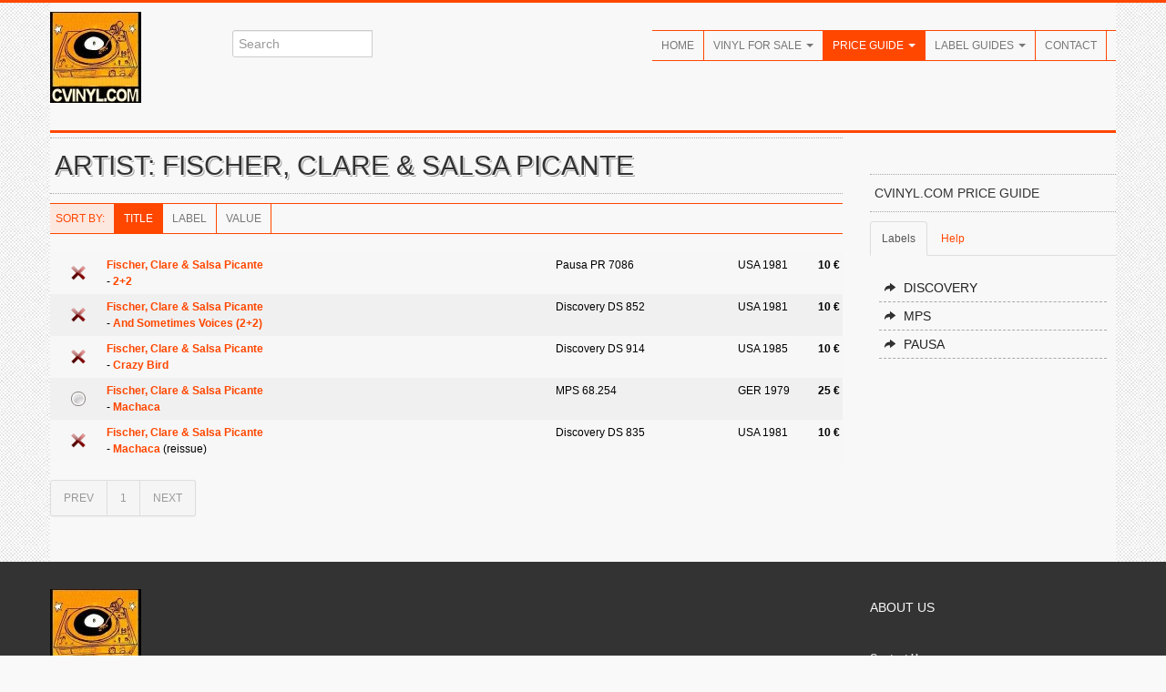

--- FILE ---
content_type: text/html; charset=UTF-8
request_url: https://cvinyl.com/artist.php?code=Fischer%2C+Clare+%26+Salsa+Picante
body_size: 14385
content:














<!DOCTYPE HTML PUBLIC "-//W3C//DTD HTML 4.01 Transitional//EN" "http://www.w3.org/TR/html4/loose.dtd">
<html xmlns="http://www.w3.org/1999/xhtml" xml:lang="en" xmlns:fb="https://www.facebook.com/2008/fbml">
<head>
<meta http-equiv="Content-Type" content="application/xhtml+xml; charset=iso-8859-1" />
<meta http-equiv="Content-Language" content="en" />
<title>CVINYL.COM - Fischer, Clare & Salsa Picante Discography (Vinyl)</title>
<meta name="description" content="Everything about collectible vinyl: records for sale, price guide with real values for 25,000+ vinyl records, label guides with label variations through the years, and many more things to discover for fans and collectors of music on vinyl." />
<meta name="author" content="Rames El Desouki, The Traveller Publishing" />
<meta name="publisher" content="Rames El Desouki, The Traveller Publishing" />
<meta name="copyright" content="Rames El Desouki, The Traveller Publishing" />
<meta name="keywords" content="vinyl, records, schallplatten, psychedelic, progressive, rock, jazz, collecting, record collector, collect, music, albums, singles, labels" />
<meta name="revisit-after" content="2 days" />
<meta name="robots" content="index, follow" />
<meta name="viewport" content="width=device-width, initial-scale=1.0">
<link href="http://fonts.googleapis.com/css?family=Oswald" rel="stylesheet" type="text/css" />
<link rel="stylesheet" href="css/bootstrap.css" type="text/css" />
<link rel="stylesheet" href="css/bootstrap-responsive.css" type="text/css" />
<link rel="stylesheet" href="css/prettyPhoto.css" type="text/css" />
<link rel="stylesheet" href="css/flexslider.css" type="text/css" />
<link rel="stylesheet" href="css/style.css" type="text/css" />
<!--[if lt IE 9]>
<script src="http://html5shim.googlecode.com/svn/trunk/html5.js"></script>
<link rel="stylesheet" href="css/style-ie.css"/>
<![endif]--> 
<link rel="shortcut icon" href="img/favicon.ico" />
<link rel="apple-touch-icon" href="img/apple-touch-icon.png" />
<link rel="apple-touch-icon" sizes="72x72" href="img/apple-touch-icon-72x72.png" />
<link rel="apple-touch-icon" sizes="114x114" href="img/apple-touch-icon-114x114.png" />
<script type="text/javascript" src="http://code.jquery.com/jquery-1.8.3.min.js"></script>
<script type="text/javascript" src="js/bootstrap.js"></script>
<script type="text/javascript" src="js/jquery.prettyPhoto.js"></script>
<script type="text/javascript" src="js/jquery.flexslider.js"></script>
<script type="text/javascript" src="js/jquery.custom.js"></script>
<script type="text/javascript">
$(document).ready(function () {
    $("#btn-blog-next").click(function () {
      $("#blogCarousel").carousel("next")
    });
     $("#btn-blog-prev").click(function () {
      $("#blogCarousel").carousel("prev")
    });
     $("#btn-client-next").click(function () {
      $("#clientCarousel").carousel("next")
    });
     $("#btn-client-prev").click(function () {
      $("#clientCarousel").carousel("prev")
    });
});
 $(window).load(function(){
    $(".flexslider").flexslider({
        animation: "slide",
        slideshow: true,
        start: function(slider){
          $("body").removeClass("loading");
        }
    });  
});
</script>
</head>
<body class="home">
<script>
  (function(i,s,o,g,r,a,m){i['GoogleAnalyticsObject']=r;i[r]=i[r]||function(){
  (i[r].q=i[r].q||[]).push(arguments)},i[r].l=1*new Date();a=s.createElement(o),
  m=s.getElementsByTagName(o)[0];a.async=1;a.src=g;m.parentNode.insertBefore(a,m)
  })(window,document,'script','//www.google-analytics.com/analytics.js','ga');

  ga('create', 'UA-47478892-1', 'cvinyl.com');
  ga('send', 'pageview');

</script><div class="color-bar-2 color-bg"></div>
<div class="container">
<div class="row header">
<div class="span2 logo hidden-phone4"><a href="index.php"><img src="images/cvinylcom100.jpg" alt="" /></a></div>
<div class="span3 search hidden-phone4">
<div class="input-append">
<form action="search.php">
<input id="appendedInputButton" size="20" type="text" placeholder="Search" name="s">
</form>
</div>
</div>
<div class="span7 navigation">
<div class="navbar hidden-phone">
<ul class="nav">
<li><a href="index.php">Home</a></li>
<li class="dropdown">
<a class="dropdown-toggle" data-toggle="dropdown" href="catalog.php">Vinyl For Sale <b class="caret"></b></a>
<ul class="dropdown-menu">
<li><a href="catalog.php">All Vinyl A-Z</a></li>
<li><a href="genre.php">By Genre</a></li>
<li><a href="newadditions.php">New Additions</a></li>
</ul>
</li>
<li class="dropdown active">
<a class="dropdown-toggle" data-toggle="dropdown" href="priceguide.php">Price Guide <b class="caret"></b></a>
<ul class="dropdown-menu">
<li><a href="priceguide.php">Introduction</a></li>
<li><a href="label.php">Label Discographies</a></li>
<li><a href="alllabels.php">Label Directory</a></li>
<li><a href="artist.php">Artist Discographies</a></li>
<li><a href="mostvaluable.php">Most Valuable</a></li>
<li><a href="help-priceguide.php">About / Help</a></li>
</ul>
</li>
<li class="dropdown">
<a class="dropdown-toggle" data-toggle="dropdown" href="labelguides.php">Label Guides <b class="caret"></b></a>
<ul class="dropdown-menu">
<li><a href="labelguides-alpha.php">Label Guides A-Z</a></li>
<li><a href="labelguides-minor.php">Minor Labels</a></li>
<li><a href="seriesguides.php">Series Guides</a></li>
<li><a href="coverart.php">Cover Art Galleries</a></li>
<li><a href="coveralbums.php">Cover Albums</a></li>
</ul>
</li>
<li><a href="contact.php">Contact</a></li>
</ul>
</div>
<div class="logo visible-phone4"><a href="index.php"><img src="images/cvinylcom100.jpg" alt="" /></a></div>
<div class="search visible-phone4">
<form action="search.php">
<input id="appendedInputButton" size="20" type="text" placeholder="Search" name="s">
</form>
</div>
<form action="#" id="mobile-nav" class="visible-phone">
<div class="mobile-nav-select">
<select onchange="window.open(this.options[this.selectedIndex].value,'_top')">
<option value="">Navigate...</option>
<option class="row2" value="index.php">Home</option>
<option class="row2" value="catalog.php">Vinyl For Sale</option>
<option value="catalog.php">- All Vinyl A-Z</option>
<option value="genre.php">- By Genre</option>
<option value="newadditions.php">- New Additions</option>
<option class="row2" value="priceguide.php">Price Guide</option>
<option value="priceguide.php">- Introduction</option>
<option value="label.php">- Label Discographies</option>
<option value="alllabels.php">- Label Directory</option>
<option value="artist.php">- Artist Discographies</option>
<option value="mostvaluable.php">- Most Valuable</option>
<option value="help-priceguide.php">- About / Help</option>
<option class="row2" value="labelguides-alpha.php">Label Guides</option>
<option value="labelguides-alpha.php">- Label Guides A-Z</option>
<option value="labelguides-minor.php">- Minor Labels</option>
<option value="seriesguides.php">- Series Guides</option>
<option value="coverart.php">- Cover Art Galleries</option>
<option value="coveralbums.php">- Cover Albums</option>
<option class="row2" value="contact.php">Contact</option>
</select>
</div>
</form>
</div>
</div>

	<!-- First Row -->
	<div class="color-bar-2 color-bg"></div>
	<div class="row">

	<div class="span9">

	<h2 class="title-bg">Artist: Fischer, Clare & Salsa Picante</h2><div class="tableheader"><div class="navbar"><ul class="nav"><li class="infolabel">Sort By: </li><li class="active"><a href="artist.php?code=Fischer, Clare & Salsa Picante&view=0">Title</a></li><li><a href="artist.php?code=Fischer, Clare & Salsa Picante&view=1">Label</a></li><li><a href="artist.php?code=Fischer, Clare & Salsa Picante&view=2">Value</a></li></ul></div></div><table class="tight"><tr valign="top" class="row1"><td rowspan="2" align="center" valign="middle" width="60" class="nomobile"><a href="item.php?s=120957"><img src="css/images/value10.png" width="16" height="16" border="0"></a></td><td class="toprow"><b><a href="artist.php?code=Fischer%2C+Clare+%26+Salsa+Picante">Fischer, Clare & Salsa Picante</a></b></td><td class="toprow" width="200">Pausa PR 7086</td><td class="toprow nomobile" width="70">USA 1981</td><td class="toprow" align="right" width="45" class="price"><b>10 &euro;</b>&nbsp;</td></tr><tr valign="top" class="row1"><td class="bottomrow" colspan="3"> - <a href="item.php?s=120957"><b>2+2</b></a></td><td class="bottomrow nomobile">&nbsp;</td></tr><tr valign="top" class="row2"><td rowspan="2" align="center" valign="middle" width="60" class="nomobile"><a href="item.php?s=119529"><img src="css/images/value10.png" width="16" height="16" border="0"></a></td><td class="toprow"><b><a href="artist.php?code=Fischer%2C+Clare+%26+Salsa+Picante">Fischer, Clare & Salsa Picante</a></b></td><td class="toprow" width="200">Discovery DS 852</td><td class="toprow nomobile" width="70">USA 1981</td><td class="toprow" align="right" width="45" class="price"><b>10 &euro;</b>&nbsp;</td></tr><tr valign="top" class="row2"><td class="bottomrow" colspan="3"> - <a href="item.php?s=119529"><b>And Sometimes Voices (2+2)</b></a></td><td class="bottomrow nomobile">&nbsp;</td></tr><tr valign="top" class="row1"><td rowspan="2" align="center" valign="middle" width="60" class="nomobile"><a href="item.php?s=119589"><img src="css/images/value10.png" width="16" height="16" border="0"></a></td><td class="toprow"><b><a href="artist.php?code=Fischer%2C+Clare+%26+Salsa+Picante">Fischer, Clare & Salsa Picante</a></b></td><td class="toprow" width="200">Discovery DS 914</td><td class="toprow nomobile" width="70">USA 1985</td><td class="toprow" align="right" width="45" class="price"><b>10 &euro;</b>&nbsp;</td></tr><tr valign="top" class="row1"><td class="bottomrow" colspan="3"> - <a href="item.php?s=119589"><b>Crazy Bird</b></a></td><td class="bottomrow nomobile">&nbsp;</td></tr><tr valign="top" class="row2"><td rowspan="2" align="center" valign="middle" width="60" class="nomobile"><a href="item.php?s=5917"><img src="css/images/value25.png" width="16" height="16" border="0"></a></td><td class="toprow"><b><a href="artist.php?code=Fischer%2C+Clare+%26+Salsa+Picante">Fischer, Clare & Salsa Picante</a></b></td><td class="toprow" width="200">MPS 68.254</td><td class="toprow nomobile" width="70">GER 1979</td><td class="toprow" align="right" width="45" class="price"><b>25 &euro;</b>&nbsp;</td></tr><tr valign="top" class="row2"><td class="bottomrow" colspan="3"> - <a href="item.php?s=5917"><b>Machaca</b></a></td><td class="bottomrow nomobile">&nbsp;</td></tr><tr valign="top" class="row1"><td rowspan="2" align="center" valign="middle" width="60" class="nomobile"><a href="item.php?s=119512"><img src="css/images/value10.png" width="16" height="16" border="0"></a></td><td class="toprow"><b><a href="artist.php?code=Fischer%2C+Clare+%26+Salsa+Picante">Fischer, Clare & Salsa Picante</a></b></td><td class="toprow" width="200">Discovery DS 835</td><td class="toprow nomobile" width="70">USA 1981</td><td class="toprow" align="right" width="45" class="price"><b>10 &euro;</b>&nbsp;</td></tr><tr valign="top" class="row1"><td class="bottomrow" colspan="3"> - <a href="item.php?s=119512"><b>Machaca</b></a> (reissue)</td><td class="bottomrow nomobile">&nbsp;</td></tr></table><div class="pagination"><ul><li class="active"><a href="?page=&amp;code=Fischer%2C+Clare+%26+Salsa+Picante">PREV</a></li><li class="active"><a href="?page=1&amp;code=Fischer%2C+Clare+%26+Salsa+Picante" title="current page">1</a></li><li class="active"><a href="?page=2&amp;code=Fischer%2C+Clare+%26+Salsa+Picante">NEXT</a></li></ul></div>

	</div>

        <!-- Sidebar -->
	<div class="span3 sidebar page-sidebar">

	<div style="height:5px;"></div><h5 class="title-bg">CVINYL.COM Price Guide</h5>

	<ul class="nav nav-tabs">
		<li class="active"><a href="#labels" data-toggle="tab">Labels</a></li><li><a href="#help" data-toggle="tab">Help</a></li></ul><div class="tab-content"><div class="tab-pane oswald active" id="labels"><ul><li><a href="label.php?s=Discovery" title="Label Price Guide for Discovery"> <i class="icon-share-alt"></i>Discovery</a></li>
<li><a href="label.php?s=MPS" title="Label Price Guide for MPS"> <i class="icon-share-alt"></i>MPS</a></li>
<li><a href="label.php?s=Pausa" title="Label Price Guide for Pausa"> <i class="icon-share-alt"></i>Pausa</a></li>
</ul></div><div class="tab-pane oswald" id="help">		<ul>
			<li><a href="help-priceguide.php" title="About this Price Guide"> <i class="icon-share-alt"></i>About this Price Guide</a></li>
			<li><a href="help-grading.php" title="Vinyl Grading"> <i class="icon-share-alt"></i>Vinyl Grading</a></li>
			<li><a href="contact.php" title="Contact Us"> <i class="icon-share-alt"></i>Contact Us</a></li>
		</ul>
		</div>
	</div>

	</div>
	</div>


	
	</div>
	<!-- End Container -->

<div class="footer-container">
<div class="container footer2">
<div class="row footer-row">
<div class="span2 footer-col">
<img src="images/cvinylcom100.jpg" alt="CVINYL.COM" /><br /><br />
<address>
<strong><a href="mailto:rames@cvinyl.com">rames@cvinyl.com</a></strong><br />
</address>
</div>
<div class="span7 footer-col">
</div>
<div class="span3 footer-col">
<h5>About Us</h5>
<ul class="post-list">
<li><a href="contact.php">Contact Us</a></li>
</ul>
<ul class="social-icons">
<li><a href="https://www.facebook.com/collectingvinyl" class="social-icon facebook"></a></li>
<li><a href="#" class="social-icon twitter"></a></li>
</ul>
</div>
</div>
<div class="row">
<div class="span12 footer-col footer-sub">
<div class="row no-margin">
<div class="span6"><span class="left">Copyright 2012-16 Rames El Desouki, The Traveller Publishing.</span></div>
<div class="span6">
<span class="right"><a href="index.php">Home</a>&nbsp;&nbsp;&nbsp;|&nbsp;&nbsp;&nbsp;<a href="catalog.php">Vinyl For Sale</a>&nbsp;&nbsp;&nbsp;|&nbsp;&nbsp;&nbsp;<a href="priceguide.php">Price Guide</a>&nbsp;&nbsp;&nbsp;|&nbsp;&nbsp;&nbsp;<a href="labelguides-alpha.php">Label Guides</a>&nbsp;&nbsp;&nbsp;|&nbsp;&nbsp;&nbsp;<a href="contact.php">Contact</a></span>
</div>
</div>
</div>
</div>
</div>
</div>
<div id="toTop" class="hidden-phone hidden-tablet">Back to Top</div>
<div class="color-bar-2 color-bg"></div>
<script type="text/javascript"> var infolinks_pid = 3280533; var infolinks_wsid = 0; </script> <script type="text/javascript" src="//resources.infolinks.com/js/infolinks_main.js"></script>
</body>
</html>




